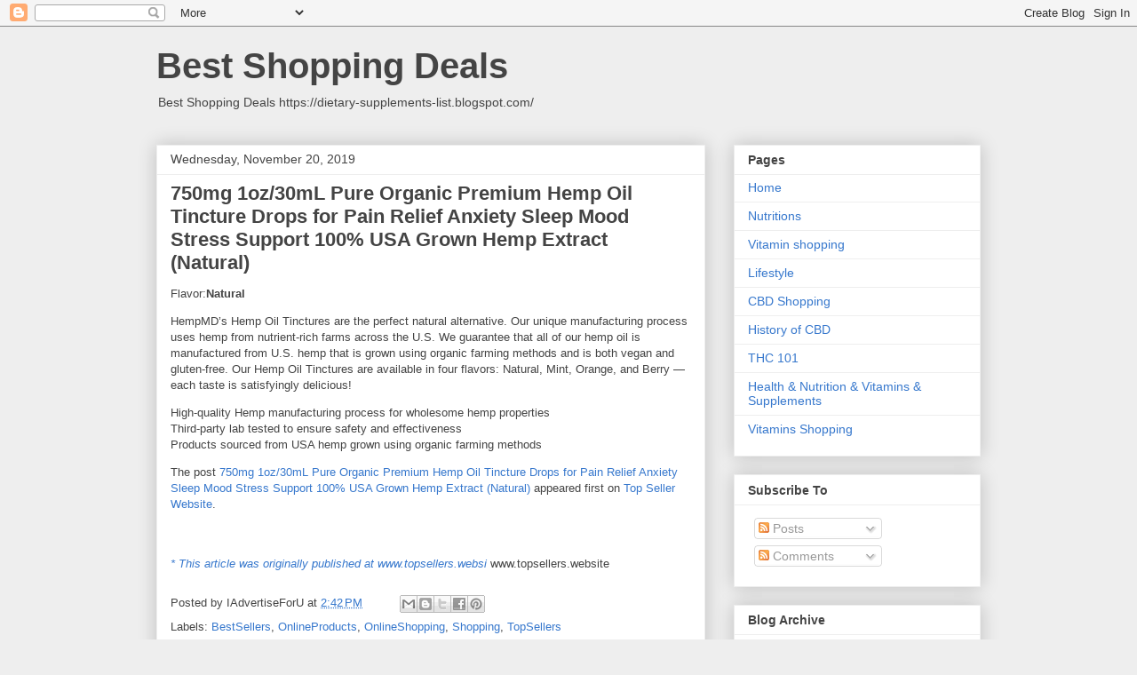

--- FILE ---
content_type: text/html; charset=UTF-8
request_url: https://dietary-supplements-list.blogspot.com/2019/11/750mg-1oz30ml-pure-organic-premium-hemp.html
body_size: 15013
content:
<!DOCTYPE html>
<html class='v2' dir='ltr' lang='en'>
<head>
<link href='https://www.blogger.com/static/v1/widgets/335934321-css_bundle_v2.css' rel='stylesheet' type='text/css'/>
<meta content='width=1100' name='viewport'/>
<meta content='text/html; charset=UTF-8' http-equiv='Content-Type'/>
<meta content='blogger' name='generator'/>
<link href='https://dietary-supplements-list.blogspot.com/favicon.ico' rel='icon' type='image/x-icon'/>
<link href='https://dietary-supplements-list.blogspot.com/2019/11/750mg-1oz30ml-pure-organic-premium-hemp.html' rel='canonical'/>
<link rel="alternate" type="application/atom+xml" title="Best Shopping Deals - Atom" href="https://dietary-supplements-list.blogspot.com/feeds/posts/default" />
<link rel="alternate" type="application/rss+xml" title="Best Shopping Deals - RSS" href="https://dietary-supplements-list.blogspot.com/feeds/posts/default?alt=rss" />
<link rel="service.post" type="application/atom+xml" title="Best Shopping Deals - Atom" href="https://www.blogger.com/feeds/3706539666393891417/posts/default" />

<link rel="alternate" type="application/atom+xml" title="Best Shopping Deals - Atom" href="https://dietary-supplements-list.blogspot.com/feeds/8570298972869862423/comments/default" />
<!--Can't find substitution for tag [blog.ieCssRetrofitLinks]-->
<meta content='https://dietary-supplements-list.blogspot.com/2019/11/750mg-1oz30ml-pure-organic-premium-hemp.html' property='og:url'/>
<meta content='750mg 1oz/30mL Pure Organic Premium Hemp Oil Tincture Drops for Pain Relief Anxiety Sleep Mood Stress Support 100% USA Grown Hemp Extract (Natural)' property='og:title'/>
<meta content=' Flavor: Natural      HempMD’s Hemp Oil Tinctures are the perfect natural alternative. Our unique manufacturing process uses hemp from nutri...' property='og:description'/>
<title>Best Shopping Deals: 750mg 1oz/30mL Pure Organic Premium Hemp Oil Tincture Drops for Pain Relief Anxiety Sleep Mood Stress Support 100% USA Grown Hemp Extract (Natural)</title>
<style id='page-skin-1' type='text/css'><!--
/*
-----------------------------------------------
Blogger Template Style
Name:     Awesome Inc.
Designer: Tina Chen
URL:      tinachen.org
----------------------------------------------- */
/* Content
----------------------------------------------- */
body {
font: normal normal 13px Arial, Tahoma, Helvetica, FreeSans, sans-serif;
color: #444444;
background: #eeeeee none repeat scroll top left;
}
html body .content-outer {
min-width: 0;
max-width: 100%;
width: 100%;
}
a:link {
text-decoration: none;
color: #3778cd;
}
a:visited {
text-decoration: none;
color: #4d469c;
}
a:hover {
text-decoration: underline;
color: #3778cd;
}
.body-fauxcolumn-outer .cap-top {
position: absolute;
z-index: 1;
height: 276px;
width: 100%;
background: transparent none repeat-x scroll top left;
_background-image: none;
}
/* Columns
----------------------------------------------- */
.content-inner {
padding: 0;
}
.header-inner .section {
margin: 0 16px;
}
.tabs-inner .section {
margin: 0 16px;
}
.main-inner {
padding-top: 30px;
}
.main-inner .column-center-inner,
.main-inner .column-left-inner,
.main-inner .column-right-inner {
padding: 0 5px;
}
*+html body .main-inner .column-center-inner {
margin-top: -30px;
}
#layout .main-inner .column-center-inner {
margin-top: 0;
}
/* Header
----------------------------------------------- */
.header-outer {
margin: 0 0 0 0;
background: transparent none repeat scroll 0 0;
}
.Header h1 {
font: normal bold 40px Arial, Tahoma, Helvetica, FreeSans, sans-serif;
color: #444444;
text-shadow: 0 0 -1px #000000;
}
.Header h1 a {
color: #444444;
}
.Header .description {
font: normal normal 14px Arial, Tahoma, Helvetica, FreeSans, sans-serif;
color: #444444;
}
.header-inner .Header .titlewrapper,
.header-inner .Header .descriptionwrapper {
padding-left: 0;
padding-right: 0;
margin-bottom: 0;
}
.header-inner .Header .titlewrapper {
padding-top: 22px;
}
/* Tabs
----------------------------------------------- */
.tabs-outer {
overflow: hidden;
position: relative;
background: #eeeeee url(https://resources.blogblog.com/blogblog/data/1kt/awesomeinc/tabs_gradient_light.png) repeat scroll 0 0;
}
#layout .tabs-outer {
overflow: visible;
}
.tabs-cap-top, .tabs-cap-bottom {
position: absolute;
width: 100%;
border-top: 1px solid #999999;
}
.tabs-cap-bottom {
bottom: 0;
}
.tabs-inner .widget li a {
display: inline-block;
margin: 0;
padding: .6em 1.5em;
font: normal bold 14px Arial, Tahoma, Helvetica, FreeSans, sans-serif;
color: #444444;
border-top: 1px solid #999999;
border-bottom: 1px solid #999999;
border-left: 1px solid #999999;
height: 16px;
line-height: 16px;
}
.tabs-inner .widget li:last-child a {
border-right: 1px solid #999999;
}
.tabs-inner .widget li.selected a, .tabs-inner .widget li a:hover {
background: #666666 url(https://resources.blogblog.com/blogblog/data/1kt/awesomeinc/tabs_gradient_light.png) repeat-x scroll 0 -100px;
color: #ffffff;
}
/* Headings
----------------------------------------------- */
h2 {
font: normal bold 14px Arial, Tahoma, Helvetica, FreeSans, sans-serif;
color: #444444;
}
/* Widgets
----------------------------------------------- */
.main-inner .section {
margin: 0 27px;
padding: 0;
}
.main-inner .column-left-outer,
.main-inner .column-right-outer {
margin-top: 0;
}
#layout .main-inner .column-left-outer,
#layout .main-inner .column-right-outer {
margin-top: 0;
}
.main-inner .column-left-inner,
.main-inner .column-right-inner {
background: transparent none repeat 0 0;
-moz-box-shadow: 0 0 0 rgba(0, 0, 0, .2);
-webkit-box-shadow: 0 0 0 rgba(0, 0, 0, .2);
-goog-ms-box-shadow: 0 0 0 rgba(0, 0, 0, .2);
box-shadow: 0 0 0 rgba(0, 0, 0, .2);
-moz-border-radius: 0;
-webkit-border-radius: 0;
-goog-ms-border-radius: 0;
border-radius: 0;
}
#layout .main-inner .column-left-inner,
#layout .main-inner .column-right-inner {
margin-top: 0;
}
.sidebar .widget {
font: normal normal 14px Arial, Tahoma, Helvetica, FreeSans, sans-serif;
color: #444444;
}
.sidebar .widget a:link {
color: #3778cd;
}
.sidebar .widget a:visited {
color: #4d469c;
}
.sidebar .widget a:hover {
color: #3778cd;
}
.sidebar .widget h2 {
text-shadow: 0 0 -1px #000000;
}
.main-inner .widget {
background-color: #ffffff;
border: 1px solid #eeeeee;
padding: 0 15px 15px;
margin: 20px -16px;
-moz-box-shadow: 0 0 20px rgba(0, 0, 0, .2);
-webkit-box-shadow: 0 0 20px rgba(0, 0, 0, .2);
-goog-ms-box-shadow: 0 0 20px rgba(0, 0, 0, .2);
box-shadow: 0 0 20px rgba(0, 0, 0, .2);
-moz-border-radius: 0;
-webkit-border-radius: 0;
-goog-ms-border-radius: 0;
border-radius: 0;
}
.main-inner .widget h2 {
margin: 0 -15px;
padding: .6em 15px .5em;
border-bottom: 1px solid transparent;
}
.footer-inner .widget h2 {
padding: 0 0 .4em;
border-bottom: 1px solid transparent;
}
.main-inner .widget h2 + div, .footer-inner .widget h2 + div {
border-top: 1px solid #eeeeee;
padding-top: 8px;
}
.main-inner .widget .widget-content {
margin: 0 -15px;
padding: 7px 15px 0;
}
.main-inner .widget ul, .main-inner .widget #ArchiveList ul.flat {
margin: -8px -15px 0;
padding: 0;
list-style: none;
}
.main-inner .widget #ArchiveList {
margin: -8px 0 0;
}
.main-inner .widget ul li, .main-inner .widget #ArchiveList ul.flat li {
padding: .5em 15px;
text-indent: 0;
color: #666666;
border-top: 1px solid #eeeeee;
border-bottom: 1px solid transparent;
}
.main-inner .widget #ArchiveList ul li {
padding-top: .25em;
padding-bottom: .25em;
}
.main-inner .widget ul li:first-child, .main-inner .widget #ArchiveList ul.flat li:first-child {
border-top: none;
}
.main-inner .widget ul li:last-child, .main-inner .widget #ArchiveList ul.flat li:last-child {
border-bottom: none;
}
.post-body {
position: relative;
}
.main-inner .widget .post-body ul {
padding: 0 2.5em;
margin: .5em 0;
list-style: disc;
}
.main-inner .widget .post-body ul li {
padding: 0.25em 0;
margin-bottom: .25em;
color: #444444;
border: none;
}
.footer-inner .widget ul {
padding: 0;
list-style: none;
}
.widget .zippy {
color: #666666;
}
/* Posts
----------------------------------------------- */
body .main-inner .Blog {
padding: 0;
margin-bottom: 1em;
background-color: transparent;
border: none;
-moz-box-shadow: 0 0 0 rgba(0, 0, 0, 0);
-webkit-box-shadow: 0 0 0 rgba(0, 0, 0, 0);
-goog-ms-box-shadow: 0 0 0 rgba(0, 0, 0, 0);
box-shadow: 0 0 0 rgba(0, 0, 0, 0);
}
.main-inner .section:last-child .Blog:last-child {
padding: 0;
margin-bottom: 1em;
}
.main-inner .widget h2.date-header {
margin: 0 -15px 1px;
padding: 0 0 0 0;
font: normal normal 14px Arial, Tahoma, Helvetica, FreeSans, sans-serif;
color: #444444;
background: transparent none no-repeat scroll top left;
border-top: 0 solid #eeeeee;
border-bottom: 1px solid transparent;
-moz-border-radius-topleft: 0;
-moz-border-radius-topright: 0;
-webkit-border-top-left-radius: 0;
-webkit-border-top-right-radius: 0;
border-top-left-radius: 0;
border-top-right-radius: 0;
position: static;
bottom: 100%;
right: 15px;
text-shadow: 0 0 -1px #000000;
}
.main-inner .widget h2.date-header span {
font: normal normal 14px Arial, Tahoma, Helvetica, FreeSans, sans-serif;
display: block;
padding: .5em 15px;
border-left: 0 solid #eeeeee;
border-right: 0 solid #eeeeee;
}
.date-outer {
position: relative;
margin: 30px 0 20px;
padding: 0 15px;
background-color: #ffffff;
border: 1px solid #eeeeee;
-moz-box-shadow: 0 0 20px rgba(0, 0, 0, .2);
-webkit-box-shadow: 0 0 20px rgba(0, 0, 0, .2);
-goog-ms-box-shadow: 0 0 20px rgba(0, 0, 0, .2);
box-shadow: 0 0 20px rgba(0, 0, 0, .2);
-moz-border-radius: 0;
-webkit-border-radius: 0;
-goog-ms-border-radius: 0;
border-radius: 0;
}
.date-outer:first-child {
margin-top: 0;
}
.date-outer:last-child {
margin-bottom: 20px;
-moz-border-radius-bottomleft: 0;
-moz-border-radius-bottomright: 0;
-webkit-border-bottom-left-radius: 0;
-webkit-border-bottom-right-radius: 0;
-goog-ms-border-bottom-left-radius: 0;
-goog-ms-border-bottom-right-radius: 0;
border-bottom-left-radius: 0;
border-bottom-right-radius: 0;
}
.date-posts {
margin: 0 -15px;
padding: 0 15px;
clear: both;
}
.post-outer, .inline-ad {
border-top: 1px solid #eeeeee;
margin: 0 -15px;
padding: 15px 15px;
}
.post-outer {
padding-bottom: 10px;
}
.post-outer:first-child {
padding-top: 0;
border-top: none;
}
.post-outer:last-child, .inline-ad:last-child {
border-bottom: none;
}
.post-body {
position: relative;
}
.post-body img {
padding: 8px;
background: transparent;
border: 1px solid transparent;
-moz-box-shadow: 0 0 0 rgba(0, 0, 0, .2);
-webkit-box-shadow: 0 0 0 rgba(0, 0, 0, .2);
box-shadow: 0 0 0 rgba(0, 0, 0, .2);
-moz-border-radius: 0;
-webkit-border-radius: 0;
border-radius: 0;
}
h3.post-title, h4 {
font: normal bold 22px Arial, Tahoma, Helvetica, FreeSans, sans-serif;
color: #444444;
}
h3.post-title a {
font: normal bold 22px Arial, Tahoma, Helvetica, FreeSans, sans-serif;
color: #444444;
}
h3.post-title a:hover {
color: #3778cd;
text-decoration: underline;
}
.post-header {
margin: 0 0 1em;
}
.post-body {
line-height: 1.4;
}
.post-outer h2 {
color: #444444;
}
.post-footer {
margin: 1.5em 0 0;
}
#blog-pager {
padding: 15px;
font-size: 120%;
background-color: #ffffff;
border: 1px solid #eeeeee;
-moz-box-shadow: 0 0 20px rgba(0, 0, 0, .2);
-webkit-box-shadow: 0 0 20px rgba(0, 0, 0, .2);
-goog-ms-box-shadow: 0 0 20px rgba(0, 0, 0, .2);
box-shadow: 0 0 20px rgba(0, 0, 0, .2);
-moz-border-radius: 0;
-webkit-border-radius: 0;
-goog-ms-border-radius: 0;
border-radius: 0;
-moz-border-radius-topleft: 0;
-moz-border-radius-topright: 0;
-webkit-border-top-left-radius: 0;
-webkit-border-top-right-radius: 0;
-goog-ms-border-top-left-radius: 0;
-goog-ms-border-top-right-radius: 0;
border-top-left-radius: 0;
border-top-right-radius-topright: 0;
margin-top: 1em;
}
.blog-feeds, .post-feeds {
margin: 1em 0;
text-align: center;
color: #444444;
}
.blog-feeds a, .post-feeds a {
color: #3778cd;
}
.blog-feeds a:visited, .post-feeds a:visited {
color: #4d469c;
}
.blog-feeds a:hover, .post-feeds a:hover {
color: #3778cd;
}
.post-outer .comments {
margin-top: 2em;
}
/* Comments
----------------------------------------------- */
.comments .comments-content .icon.blog-author {
background-repeat: no-repeat;
background-image: url([data-uri]);
}
.comments .comments-content .loadmore a {
border-top: 1px solid #999999;
border-bottom: 1px solid #999999;
}
.comments .continue {
border-top: 2px solid #999999;
}
/* Footer
----------------------------------------------- */
.footer-outer {
margin: -20px 0 -1px;
padding: 20px 0 0;
color: #444444;
overflow: hidden;
}
.footer-fauxborder-left {
border-top: 1px solid #eeeeee;
background: #ffffff none repeat scroll 0 0;
-moz-box-shadow: 0 0 20px rgba(0, 0, 0, .2);
-webkit-box-shadow: 0 0 20px rgba(0, 0, 0, .2);
-goog-ms-box-shadow: 0 0 20px rgba(0, 0, 0, .2);
box-shadow: 0 0 20px rgba(0, 0, 0, .2);
margin: 0 -20px;
}
/* Mobile
----------------------------------------------- */
body.mobile {
background-size: auto;
}
.mobile .body-fauxcolumn-outer {
background: transparent none repeat scroll top left;
}
*+html body.mobile .main-inner .column-center-inner {
margin-top: 0;
}
.mobile .main-inner .widget {
padding: 0 0 15px;
}
.mobile .main-inner .widget h2 + div,
.mobile .footer-inner .widget h2 + div {
border-top: none;
padding-top: 0;
}
.mobile .footer-inner .widget h2 {
padding: 0.5em 0;
border-bottom: none;
}
.mobile .main-inner .widget .widget-content {
margin: 0;
padding: 7px 0 0;
}
.mobile .main-inner .widget ul,
.mobile .main-inner .widget #ArchiveList ul.flat {
margin: 0 -15px 0;
}
.mobile .main-inner .widget h2.date-header {
right: 0;
}
.mobile .date-header span {
padding: 0.4em 0;
}
.mobile .date-outer:first-child {
margin-bottom: 0;
border: 1px solid #eeeeee;
-moz-border-radius-topleft: 0;
-moz-border-radius-topright: 0;
-webkit-border-top-left-radius: 0;
-webkit-border-top-right-radius: 0;
-goog-ms-border-top-left-radius: 0;
-goog-ms-border-top-right-radius: 0;
border-top-left-radius: 0;
border-top-right-radius: 0;
}
.mobile .date-outer {
border-color: #eeeeee;
border-width: 0 1px 1px;
}
.mobile .date-outer:last-child {
margin-bottom: 0;
}
.mobile .main-inner {
padding: 0;
}
.mobile .header-inner .section {
margin: 0;
}
.mobile .post-outer, .mobile .inline-ad {
padding: 5px 0;
}
.mobile .tabs-inner .section {
margin: 0 10px;
}
.mobile .main-inner .widget h2 {
margin: 0;
padding: 0;
}
.mobile .main-inner .widget h2.date-header span {
padding: 0;
}
.mobile .main-inner .widget .widget-content {
margin: 0;
padding: 7px 0 0;
}
.mobile #blog-pager {
border: 1px solid transparent;
background: #ffffff none repeat scroll 0 0;
}
.mobile .main-inner .column-left-inner,
.mobile .main-inner .column-right-inner {
background: transparent none repeat 0 0;
-moz-box-shadow: none;
-webkit-box-shadow: none;
-goog-ms-box-shadow: none;
box-shadow: none;
}
.mobile .date-posts {
margin: 0;
padding: 0;
}
.mobile .footer-fauxborder-left {
margin: 0;
border-top: inherit;
}
.mobile .main-inner .section:last-child .Blog:last-child {
margin-bottom: 0;
}
.mobile-index-contents {
color: #444444;
}
.mobile .mobile-link-button {
background: #3778cd url(https://resources.blogblog.com/blogblog/data/1kt/awesomeinc/tabs_gradient_light.png) repeat scroll 0 0;
}
.mobile-link-button a:link, .mobile-link-button a:visited {
color: #ffffff;
}
.mobile .tabs-inner .PageList .widget-content {
background: transparent;
border-top: 1px solid;
border-color: #999999;
color: #444444;
}
.mobile .tabs-inner .PageList .widget-content .pagelist-arrow {
border-left: 1px solid #999999;
}

--></style>
<style id='template-skin-1' type='text/css'><!--
body {
min-width: 960px;
}
.content-outer, .content-fauxcolumn-outer, .region-inner {
min-width: 960px;
max-width: 960px;
_width: 960px;
}
.main-inner .columns {
padding-left: 0px;
padding-right: 310px;
}
.main-inner .fauxcolumn-center-outer {
left: 0px;
right: 310px;
/* IE6 does not respect left and right together */
_width: expression(this.parentNode.offsetWidth -
parseInt("0px") -
parseInt("310px") + 'px');
}
.main-inner .fauxcolumn-left-outer {
width: 0px;
}
.main-inner .fauxcolumn-right-outer {
width: 310px;
}
.main-inner .column-left-outer {
width: 0px;
right: 100%;
margin-left: -0px;
}
.main-inner .column-right-outer {
width: 310px;
margin-right: -310px;
}
#layout {
min-width: 0;
}
#layout .content-outer {
min-width: 0;
width: 800px;
}
#layout .region-inner {
min-width: 0;
width: auto;
}
body#layout div.add_widget {
padding: 8px;
}
body#layout div.add_widget a {
margin-left: 32px;
}
--></style>
<link href='https://www.blogger.com/dyn-css/authorization.css?targetBlogID=3706539666393891417&amp;zx=50e12ca0-84ce-4829-ac2c-b53ad855f758' media='none' onload='if(media!=&#39;all&#39;)media=&#39;all&#39;' rel='stylesheet'/><noscript><link href='https://www.blogger.com/dyn-css/authorization.css?targetBlogID=3706539666393891417&amp;zx=50e12ca0-84ce-4829-ac2c-b53ad855f758' rel='stylesheet'/></noscript>
<meta name='google-adsense-platform-account' content='ca-host-pub-1556223355139109'/>
<meta name='google-adsense-platform-domain' content='blogspot.com'/>

</head>
<body class='loading variant-light'>
<div class='navbar section' id='navbar' name='Navbar'><div class='widget Navbar' data-version='1' id='Navbar1'><script type="text/javascript">
    function setAttributeOnload(object, attribute, val) {
      if(window.addEventListener) {
        window.addEventListener('load',
          function(){ object[attribute] = val; }, false);
      } else {
        window.attachEvent('onload', function(){ object[attribute] = val; });
      }
    }
  </script>
<div id="navbar-iframe-container"></div>
<script type="text/javascript" src="https://apis.google.com/js/platform.js"></script>
<script type="text/javascript">
      gapi.load("gapi.iframes:gapi.iframes.style.bubble", function() {
        if (gapi.iframes && gapi.iframes.getContext) {
          gapi.iframes.getContext().openChild({
              url: 'https://www.blogger.com/navbar/3706539666393891417?po\x3d8570298972869862423\x26origin\x3dhttps://dietary-supplements-list.blogspot.com',
              where: document.getElementById("navbar-iframe-container"),
              id: "navbar-iframe"
          });
        }
      });
    </script><script type="text/javascript">
(function() {
var script = document.createElement('script');
script.type = 'text/javascript';
script.src = '//pagead2.googlesyndication.com/pagead/js/google_top_exp.js';
var head = document.getElementsByTagName('head')[0];
if (head) {
head.appendChild(script);
}})();
</script>
</div></div>
<div class='body-fauxcolumns'>
<div class='fauxcolumn-outer body-fauxcolumn-outer'>
<div class='cap-top'>
<div class='cap-left'></div>
<div class='cap-right'></div>
</div>
<div class='fauxborder-left'>
<div class='fauxborder-right'></div>
<div class='fauxcolumn-inner'>
</div>
</div>
<div class='cap-bottom'>
<div class='cap-left'></div>
<div class='cap-right'></div>
</div>
</div>
</div>
<div class='content'>
<div class='content-fauxcolumns'>
<div class='fauxcolumn-outer content-fauxcolumn-outer'>
<div class='cap-top'>
<div class='cap-left'></div>
<div class='cap-right'></div>
</div>
<div class='fauxborder-left'>
<div class='fauxborder-right'></div>
<div class='fauxcolumn-inner'>
</div>
</div>
<div class='cap-bottom'>
<div class='cap-left'></div>
<div class='cap-right'></div>
</div>
</div>
</div>
<div class='content-outer'>
<div class='content-cap-top cap-top'>
<div class='cap-left'></div>
<div class='cap-right'></div>
</div>
<div class='fauxborder-left content-fauxborder-left'>
<div class='fauxborder-right content-fauxborder-right'></div>
<div class='content-inner'>
<header>
<div class='header-outer'>
<div class='header-cap-top cap-top'>
<div class='cap-left'></div>
<div class='cap-right'></div>
</div>
<div class='fauxborder-left header-fauxborder-left'>
<div class='fauxborder-right header-fauxborder-right'></div>
<div class='region-inner header-inner'>
<div class='header section' id='header' name='Header'><div class='widget Header' data-version='1' id='Header1'>
<div id='header-inner'>
<div class='titlewrapper'>
<h1 class='title'>
<a href='https://dietary-supplements-list.blogspot.com/'>
Best Shopping Deals
</a>
</h1>
</div>
<div class='descriptionwrapper'>
<p class='description'><span>Best Shopping Deals https://dietary-supplements-list.blogspot.com/</span></p>
</div>
</div>
</div></div>
</div>
</div>
<div class='header-cap-bottom cap-bottom'>
<div class='cap-left'></div>
<div class='cap-right'></div>
</div>
</div>
</header>
<div class='tabs-outer'>
<div class='tabs-cap-top cap-top'>
<div class='cap-left'></div>
<div class='cap-right'></div>
</div>
<div class='fauxborder-left tabs-fauxborder-left'>
<div class='fauxborder-right tabs-fauxborder-right'></div>
<div class='region-inner tabs-inner'>
<div class='tabs no-items section' id='crosscol' name='Cross-Column'></div>
<div class='tabs no-items section' id='crosscol-overflow' name='Cross-Column 2'></div>
</div>
</div>
<div class='tabs-cap-bottom cap-bottom'>
<div class='cap-left'></div>
<div class='cap-right'></div>
</div>
</div>
<div class='main-outer'>
<div class='main-cap-top cap-top'>
<div class='cap-left'></div>
<div class='cap-right'></div>
</div>
<div class='fauxborder-left main-fauxborder-left'>
<div class='fauxborder-right main-fauxborder-right'></div>
<div class='region-inner main-inner'>
<div class='columns fauxcolumns'>
<div class='fauxcolumn-outer fauxcolumn-center-outer'>
<div class='cap-top'>
<div class='cap-left'></div>
<div class='cap-right'></div>
</div>
<div class='fauxborder-left'>
<div class='fauxborder-right'></div>
<div class='fauxcolumn-inner'>
</div>
</div>
<div class='cap-bottom'>
<div class='cap-left'></div>
<div class='cap-right'></div>
</div>
</div>
<div class='fauxcolumn-outer fauxcolumn-left-outer'>
<div class='cap-top'>
<div class='cap-left'></div>
<div class='cap-right'></div>
</div>
<div class='fauxborder-left'>
<div class='fauxborder-right'></div>
<div class='fauxcolumn-inner'>
</div>
</div>
<div class='cap-bottom'>
<div class='cap-left'></div>
<div class='cap-right'></div>
</div>
</div>
<div class='fauxcolumn-outer fauxcolumn-right-outer'>
<div class='cap-top'>
<div class='cap-left'></div>
<div class='cap-right'></div>
</div>
<div class='fauxborder-left'>
<div class='fauxborder-right'></div>
<div class='fauxcolumn-inner'>
</div>
</div>
<div class='cap-bottom'>
<div class='cap-left'></div>
<div class='cap-right'></div>
</div>
</div>
<!-- corrects IE6 width calculation -->
<div class='columns-inner'>
<div class='column-center-outer'>
<div class='column-center-inner'>
<div class='main section' id='main' name='Main'><div class='widget Blog' data-version='1' id='Blog1'>
<div class='blog-posts hfeed'>

          <div class="date-outer">
        
<h2 class='date-header'><span>Wednesday, November 20, 2019</span></h2>

          <div class="date-posts">
        
<div class='post-outer'>
<div class='post hentry uncustomized-post-template' itemprop='blogPost' itemscope='itemscope' itemtype='http://schema.org/BlogPosting'>
<meta content='3706539666393891417' itemprop='blogId'/>
<meta content='8570298972869862423' itemprop='postId'/>
<a name='8570298972869862423'></a>
<h3 class='post-title entry-title' itemprop='name'>
750mg 1oz/30mL Pure Organic Premium Hemp Oil Tincture Drops for Pain Relief Anxiety Sleep Mood Stress Support 100% USA Grown Hemp Extract (Natural)
</h3>
<div class='post-header'>
<div class='post-header-line-1'></div>
</div>
<div class='post-body entry-content' id='post-body-8570298972869862423' itemprop='description articleBody'>
<div class="disclaim"> Flavor:<strong>Natural</strong> </div>
<p> <!-- show up to 2 reviews by default --> </p>
<p>HempMD&#8217;s Hemp Oil Tinctures are the perfect natural alternative. Our unique manufacturing process uses hemp from nutrient-rich farms across the U.S. We guarantee that all of our hemp oil is manufactured from U.S. hemp that is grown using organic farming methods and is both vegan and gluten-free. Our Hemp Oil Tinctures are available in four flavors: Natural, Mint, Orange, and Berry &#8212; each taste is satisfyingly delicious! </p>
<p>High-quality Hemp manufacturing process for wholesome hemp properties<br />
Third-party lab tested to ensure safety and effectiveness<br />
Products sourced from USA hemp grown using organic farming methods<br />
<div class="main-cross-sell" data-asin="B081C6K7S7">

	<div class="WooZone-cross-sell-loader">
		<div>
			<div id="floatingBarsG">
				<div class="blockG" id="rotateG_01"></div>
				<div class="blockG" id="rotateG_02"></div>
				<div class="blockG" id="rotateG_03"></div>
				<div class="blockG" id="rotateG_04"></div>
				<div class="blockG" id="rotateG_05"></div>
				<div class="blockG" id="rotateG_06"></div>
				<div class="blockG" id="rotateG_07"></div>
				<div class="blockG" id="rotateG_08"></div>
			</div>
			<div class="WooZone-cross-sell-loader-text"></div>
		</div>
	</div>

		
</div>
<div style="clear:both;"></div>
<p>The post <a href="http://topsellers.website/product/750mg-1oz-30ml-pure-organic-premium-hemp-oil-tincture-drops-for-pain-relief-anxiety-sleep-mood-stress-support-100-usa-grown-hemp-extract-natural/" rel="nofollow">750mg 1oz/30mL Pure Organic Premium Hemp Oil Tincture Drops for Pain Relief Anxiety Sleep Mood Stress Support 100% USA Grown Hemp Extract (Natural)</a> appeared first on <a href="http://topsellers.website" rel="nofollow">Top Seller Website</a>.</p><br /><br />
<a href="http://topsellers.website/product/750mg-1oz-30ml-pure-organic-premium-hemp-oil-tincture-drops-for-pain-relief-anxiety-sleep-mood-stress-support-100-usa-grown-hemp-extract-natural/" style="font-style: italic" target="_blank">* This article was originally published at www.topsellers.websi</a>
www.topsellers.website
<div style='clear: both;'></div>
</div>
<div class='post-footer'>
<div class='post-footer-line post-footer-line-1'>
<span class='post-author vcard'>
Posted by
<span class='fn' itemprop='author' itemscope='itemscope' itemtype='http://schema.org/Person'>
<span itemprop='name'>IAdvertiseForU</span>
</span>
</span>
<span class='post-timestamp'>
at
<meta content='https://dietary-supplements-list.blogspot.com/2019/11/750mg-1oz30ml-pure-organic-premium-hemp.html' itemprop='url'/>
<a class='timestamp-link' href='https://dietary-supplements-list.blogspot.com/2019/11/750mg-1oz30ml-pure-organic-premium-hemp.html' rel='bookmark' title='permanent link'><abbr class='published' itemprop='datePublished' title='2019-11-20T14:42:00-08:00'>2:42&#8239;PM</abbr></a>
</span>
<span class='post-comment-link'>
</span>
<span class='post-icons'>
<span class='item-control blog-admin pid-1493486978'>
<a href='https://www.blogger.com/post-edit.g?blogID=3706539666393891417&postID=8570298972869862423&from=pencil' title='Edit Post'>
<img alt='' class='icon-action' height='18' src='https://resources.blogblog.com/img/icon18_edit_allbkg.gif' width='18'/>
</a>
</span>
</span>
<div class='post-share-buttons goog-inline-block'>
<a class='goog-inline-block share-button sb-email' href='https://www.blogger.com/share-post.g?blogID=3706539666393891417&postID=8570298972869862423&target=email' target='_blank' title='Email This'><span class='share-button-link-text'>Email This</span></a><a class='goog-inline-block share-button sb-blog' href='https://www.blogger.com/share-post.g?blogID=3706539666393891417&postID=8570298972869862423&target=blog' onclick='window.open(this.href, "_blank", "height=270,width=475"); return false;' target='_blank' title='BlogThis!'><span class='share-button-link-text'>BlogThis!</span></a><a class='goog-inline-block share-button sb-twitter' href='https://www.blogger.com/share-post.g?blogID=3706539666393891417&postID=8570298972869862423&target=twitter' target='_blank' title='Share to X'><span class='share-button-link-text'>Share to X</span></a><a class='goog-inline-block share-button sb-facebook' href='https://www.blogger.com/share-post.g?blogID=3706539666393891417&postID=8570298972869862423&target=facebook' onclick='window.open(this.href, "_blank", "height=430,width=640"); return false;' target='_blank' title='Share to Facebook'><span class='share-button-link-text'>Share to Facebook</span></a><a class='goog-inline-block share-button sb-pinterest' href='https://www.blogger.com/share-post.g?blogID=3706539666393891417&postID=8570298972869862423&target=pinterest' target='_blank' title='Share to Pinterest'><span class='share-button-link-text'>Share to Pinterest</span></a>
</div>
</div>
<div class='post-footer-line post-footer-line-2'>
<span class='post-labels'>
Labels:
<a href='https://dietary-supplements-list.blogspot.com/search/label/BestSellers' rel='tag'>BestSellers</a>,
<a href='https://dietary-supplements-list.blogspot.com/search/label/OnlineProducts' rel='tag'>OnlineProducts</a>,
<a href='https://dietary-supplements-list.blogspot.com/search/label/OnlineShopping' rel='tag'>OnlineShopping</a>,
<a href='https://dietary-supplements-list.blogspot.com/search/label/Shopping' rel='tag'>Shopping</a>,
<a href='https://dietary-supplements-list.blogspot.com/search/label/TopSellers' rel='tag'>TopSellers</a>
</span>
</div>
<div class='post-footer-line post-footer-line-3'>
<span class='post-location'>
</span>
</div>
</div>
</div>
<div class='comments' id='comments'>
<a name='comments'></a>
<h4>No comments:</h4>
<div id='Blog1_comments-block-wrapper'>
<dl class='avatar-comment-indent' id='comments-block'>
</dl>
</div>
<p class='comment-footer'>
<div class='comment-form'>
<a name='comment-form'></a>
<h4 id='comment-post-message'>Post a Comment</h4>
<p>
</p>
<p>Note: Only a member of this blog may post a comment.</p>
<a href='https://www.blogger.com/comment/frame/3706539666393891417?po=8570298972869862423&hl=en&saa=85391&origin=https://dietary-supplements-list.blogspot.com' id='comment-editor-src'></a>
<iframe allowtransparency='true' class='blogger-iframe-colorize blogger-comment-from-post' frameborder='0' height='410px' id='comment-editor' name='comment-editor' src='' width='100%'></iframe>
<script src='https://www.blogger.com/static/v1/jsbin/2830521187-comment_from_post_iframe.js' type='text/javascript'></script>
<script type='text/javascript'>
      BLOG_CMT_createIframe('https://www.blogger.com/rpc_relay.html');
    </script>
</div>
</p>
</div>
</div>

        </div></div>
      
</div>
<div class='blog-pager' id='blog-pager'>
<span id='blog-pager-newer-link'>
<a class='blog-pager-newer-link' href='https://dietary-supplements-list.blogspot.com/2019/11/naturally-flavored-organic-hemp-oil-for.html' id='Blog1_blog-pager-newer-link' title='Newer Post'>Newer Post</a>
</span>
<span id='blog-pager-older-link'>
<a class='blog-pager-older-link' href='https://dietary-supplements-list.blogspot.com/2019/11/house-of-healing-hemp-oil-for-pain.html' id='Blog1_blog-pager-older-link' title='Older Post'>Older Post</a>
</span>
<a class='home-link' href='https://dietary-supplements-list.blogspot.com/'>Home</a>
</div>
<div class='clear'></div>
<div class='post-feeds'>
<div class='feed-links'>
Subscribe to:
<a class='feed-link' href='https://dietary-supplements-list.blogspot.com/feeds/8570298972869862423/comments/default' target='_blank' type='application/atom+xml'>Post Comments (Atom)</a>
</div>
</div>
</div></div>
</div>
</div>
<div class='column-left-outer'>
<div class='column-left-inner'>
<aside>
</aside>
</div>
</div>
<div class='column-right-outer'>
<div class='column-right-inner'>
<aside>
<div class='sidebar section' id='sidebar-right-1'><div class='widget PageList' data-version='1' id='PageList1'>
<h2>Pages</h2>
<div class='widget-content'>
<ul>
<li>
<a href='https://dietary-supplements-list.blogspot.com/'>Home</a>
</li>
<li>
<a href='https://dietary-supplements-list.blogspot.com/p/nutritions.html'>Nutritions</a>
</li>
<li>
<a href='https://dietary-supplements-list.blogspot.com/p/vitamin-shopping.html'>Vitamin shopping</a>
</li>
<li>
<a href='https://dietary-supplements-list.blogspot.com/p/lifestyle.html'>Lifestyle</a>
</li>
<li>
<a href='https://dietary-supplements-list.blogspot.com/p/cbd-shopping.html'>CBD Shopping</a>
</li>
<li>
<a href='https://dietary-supplements-list.blogspot.com/p/history-of-cbd.html'>History of CBD</a>
</li>
<li>
<a href='https://dietary-supplements-list.blogspot.com/p/thc-101.html'>THC 101</a>
</li>
<li>
<a href='https://dietary-supplements-list.blogspot.com/p/health-nutrition-vitamins-supplements.html'>Health &amp; Nutrition &amp; Vitamins &amp; Supplements</a>
</li>
<li>
<a href='https://dietary-supplements-list.blogspot.com/p/vitamins-shopping.html'>Vitamins Shopping</a>
</li>
</ul>
<div class='clear'></div>
</div>
</div><div class='widget Subscribe' data-version='1' id='Subscribe1'>
<div style='white-space:nowrap'>
<h2 class='title'>Subscribe To</h2>
<div class='widget-content'>
<div class='subscribe-wrapper subscribe-type-POST'>
<div class='subscribe expanded subscribe-type-POST' id='SW_READER_LIST_Subscribe1POST' style='display:none;'>
<div class='top'>
<span class='inner' onclick='return(_SW_toggleReaderList(event, "Subscribe1POST"));'>
<img class='subscribe-dropdown-arrow' src='https://resources.blogblog.com/img/widgets/arrow_dropdown.gif'/>
<img align='absmiddle' alt='' border='0' class='feed-icon' src='https://resources.blogblog.com/img/icon_feed12.png'/>
Posts
</span>
<div class='feed-reader-links'>
<a class='feed-reader-link' href='https://www.netvibes.com/subscribe.php?url=https%3A%2F%2Fdietary-supplements-list.blogspot.com%2Ffeeds%2Fposts%2Fdefault' target='_blank'>
<img src='https://resources.blogblog.com/img/widgets/subscribe-netvibes.png'/>
</a>
<a class='feed-reader-link' href='https://add.my.yahoo.com/content?url=https%3A%2F%2Fdietary-supplements-list.blogspot.com%2Ffeeds%2Fposts%2Fdefault' target='_blank'>
<img src='https://resources.blogblog.com/img/widgets/subscribe-yahoo.png'/>
</a>
<a class='feed-reader-link' href='https://dietary-supplements-list.blogspot.com/feeds/posts/default' target='_blank'>
<img align='absmiddle' class='feed-icon' src='https://resources.blogblog.com/img/icon_feed12.png'/>
                  Atom
                </a>
</div>
</div>
<div class='bottom'></div>
</div>
<div class='subscribe' id='SW_READER_LIST_CLOSED_Subscribe1POST' onclick='return(_SW_toggleReaderList(event, "Subscribe1POST"));'>
<div class='top'>
<span class='inner'>
<img class='subscribe-dropdown-arrow' src='https://resources.blogblog.com/img/widgets/arrow_dropdown.gif'/>
<span onclick='return(_SW_toggleReaderList(event, "Subscribe1POST"));'>
<img align='absmiddle' alt='' border='0' class='feed-icon' src='https://resources.blogblog.com/img/icon_feed12.png'/>
Posts
</span>
</span>
</div>
<div class='bottom'></div>
</div>
</div>
<div class='subscribe-wrapper subscribe-type-PER_POST'>
<div class='subscribe expanded subscribe-type-PER_POST' id='SW_READER_LIST_Subscribe1PER_POST' style='display:none;'>
<div class='top'>
<span class='inner' onclick='return(_SW_toggleReaderList(event, "Subscribe1PER_POST"));'>
<img class='subscribe-dropdown-arrow' src='https://resources.blogblog.com/img/widgets/arrow_dropdown.gif'/>
<img align='absmiddle' alt='' border='0' class='feed-icon' src='https://resources.blogblog.com/img/icon_feed12.png'/>
Comments
</span>
<div class='feed-reader-links'>
<a class='feed-reader-link' href='https://www.netvibes.com/subscribe.php?url=https%3A%2F%2Fdietary-supplements-list.blogspot.com%2Ffeeds%2F8570298972869862423%2Fcomments%2Fdefault' target='_blank'>
<img src='https://resources.blogblog.com/img/widgets/subscribe-netvibes.png'/>
</a>
<a class='feed-reader-link' href='https://add.my.yahoo.com/content?url=https%3A%2F%2Fdietary-supplements-list.blogspot.com%2Ffeeds%2F8570298972869862423%2Fcomments%2Fdefault' target='_blank'>
<img src='https://resources.blogblog.com/img/widgets/subscribe-yahoo.png'/>
</a>
<a class='feed-reader-link' href='https://dietary-supplements-list.blogspot.com/feeds/8570298972869862423/comments/default' target='_blank'>
<img align='absmiddle' class='feed-icon' src='https://resources.blogblog.com/img/icon_feed12.png'/>
                  Atom
                </a>
</div>
</div>
<div class='bottom'></div>
</div>
<div class='subscribe' id='SW_READER_LIST_CLOSED_Subscribe1PER_POST' onclick='return(_SW_toggleReaderList(event, "Subscribe1PER_POST"));'>
<div class='top'>
<span class='inner'>
<img class='subscribe-dropdown-arrow' src='https://resources.blogblog.com/img/widgets/arrow_dropdown.gif'/>
<span onclick='return(_SW_toggleReaderList(event, "Subscribe1PER_POST"));'>
<img align='absmiddle' alt='' border='0' class='feed-icon' src='https://resources.blogblog.com/img/icon_feed12.png'/>
Comments
</span>
</span>
</div>
<div class='bottom'></div>
</div>
</div>
<div style='clear:both'></div>
</div>
</div>
<div class='clear'></div>
</div><div class='widget BlogArchive' data-version='1' id='BlogArchive1'>
<h2>Blog Archive</h2>
<div class='widget-content'>
<div id='ArchiveList'>
<div id='BlogArchive1_ArchiveList'>
<ul class='hierarchy'>
<li class='archivedate collapsed'>
<a class='toggle' href='javascript:void(0)'>
<span class='zippy'>

        &#9658;&#160;
      
</span>
</a>
<a class='post-count-link' href='https://dietary-supplements-list.blogspot.com/2023/'>
2023
</a>
<span class='post-count' dir='ltr'>(8)</span>
<ul class='hierarchy'>
<li class='archivedate collapsed'>
<a class='toggle' href='javascript:void(0)'>
<span class='zippy'>

        &#9658;&#160;
      
</span>
</a>
<a class='post-count-link' href='https://dietary-supplements-list.blogspot.com/2023/02/'>
February
</a>
<span class='post-count' dir='ltr'>(5)</span>
</li>
</ul>
<ul class='hierarchy'>
<li class='archivedate collapsed'>
<a class='toggle' href='javascript:void(0)'>
<span class='zippy'>

        &#9658;&#160;
      
</span>
</a>
<a class='post-count-link' href='https://dietary-supplements-list.blogspot.com/2023/01/'>
January
</a>
<span class='post-count' dir='ltr'>(3)</span>
</li>
</ul>
</li>
</ul>
<ul class='hierarchy'>
<li class='archivedate collapsed'>
<a class='toggle' href='javascript:void(0)'>
<span class='zippy'>

        &#9658;&#160;
      
</span>
</a>
<a class='post-count-link' href='https://dietary-supplements-list.blogspot.com/2022/'>
2022
</a>
<span class='post-count' dir='ltr'>(165)</span>
<ul class='hierarchy'>
<li class='archivedate collapsed'>
<a class='toggle' href='javascript:void(0)'>
<span class='zippy'>

        &#9658;&#160;
      
</span>
</a>
<a class='post-count-link' href='https://dietary-supplements-list.blogspot.com/2022/12/'>
December
</a>
<span class='post-count' dir='ltr'>(4)</span>
</li>
</ul>
<ul class='hierarchy'>
<li class='archivedate collapsed'>
<a class='toggle' href='javascript:void(0)'>
<span class='zippy'>

        &#9658;&#160;
      
</span>
</a>
<a class='post-count-link' href='https://dietary-supplements-list.blogspot.com/2022/09/'>
September
</a>
<span class='post-count' dir='ltr'>(19)</span>
</li>
</ul>
<ul class='hierarchy'>
<li class='archivedate collapsed'>
<a class='toggle' href='javascript:void(0)'>
<span class='zippy'>

        &#9658;&#160;
      
</span>
</a>
<a class='post-count-link' href='https://dietary-supplements-list.blogspot.com/2022/08/'>
August
</a>
<span class='post-count' dir='ltr'>(28)</span>
</li>
</ul>
<ul class='hierarchy'>
<li class='archivedate collapsed'>
<a class='toggle' href='javascript:void(0)'>
<span class='zippy'>

        &#9658;&#160;
      
</span>
</a>
<a class='post-count-link' href='https://dietary-supplements-list.blogspot.com/2022/07/'>
July
</a>
<span class='post-count' dir='ltr'>(30)</span>
</li>
</ul>
<ul class='hierarchy'>
<li class='archivedate collapsed'>
<a class='toggle' href='javascript:void(0)'>
<span class='zippy'>

        &#9658;&#160;
      
</span>
</a>
<a class='post-count-link' href='https://dietary-supplements-list.blogspot.com/2022/06/'>
June
</a>
<span class='post-count' dir='ltr'>(27)</span>
</li>
</ul>
<ul class='hierarchy'>
<li class='archivedate collapsed'>
<a class='toggle' href='javascript:void(0)'>
<span class='zippy'>

        &#9658;&#160;
      
</span>
</a>
<a class='post-count-link' href='https://dietary-supplements-list.blogspot.com/2022/05/'>
May
</a>
<span class='post-count' dir='ltr'>(31)</span>
</li>
</ul>
<ul class='hierarchy'>
<li class='archivedate collapsed'>
<a class='toggle' href='javascript:void(0)'>
<span class='zippy'>

        &#9658;&#160;
      
</span>
</a>
<a class='post-count-link' href='https://dietary-supplements-list.blogspot.com/2022/04/'>
April
</a>
<span class='post-count' dir='ltr'>(3)</span>
</li>
</ul>
<ul class='hierarchy'>
<li class='archivedate collapsed'>
<a class='toggle' href='javascript:void(0)'>
<span class='zippy'>

        &#9658;&#160;
      
</span>
</a>
<a class='post-count-link' href='https://dietary-supplements-list.blogspot.com/2022/01/'>
January
</a>
<span class='post-count' dir='ltr'>(23)</span>
</li>
</ul>
</li>
</ul>
<ul class='hierarchy'>
<li class='archivedate collapsed'>
<a class='toggle' href='javascript:void(0)'>
<span class='zippy'>

        &#9658;&#160;
      
</span>
</a>
<a class='post-count-link' href='https://dietary-supplements-list.blogspot.com/2021/'>
2021
</a>
<span class='post-count' dir='ltr'>(252)</span>
<ul class='hierarchy'>
<li class='archivedate collapsed'>
<a class='toggle' href='javascript:void(0)'>
<span class='zippy'>

        &#9658;&#160;
      
</span>
</a>
<a class='post-count-link' href='https://dietary-supplements-list.blogspot.com/2021/12/'>
December
</a>
<span class='post-count' dir='ltr'>(1)</span>
</li>
</ul>
<ul class='hierarchy'>
<li class='archivedate collapsed'>
<a class='toggle' href='javascript:void(0)'>
<span class='zippy'>

        &#9658;&#160;
      
</span>
</a>
<a class='post-count-link' href='https://dietary-supplements-list.blogspot.com/2021/10/'>
October
</a>
<span class='post-count' dir='ltr'>(8)</span>
</li>
</ul>
<ul class='hierarchy'>
<li class='archivedate collapsed'>
<a class='toggle' href='javascript:void(0)'>
<span class='zippy'>

        &#9658;&#160;
      
</span>
</a>
<a class='post-count-link' href='https://dietary-supplements-list.blogspot.com/2021/09/'>
September
</a>
<span class='post-count' dir='ltr'>(25)</span>
</li>
</ul>
<ul class='hierarchy'>
<li class='archivedate collapsed'>
<a class='toggle' href='javascript:void(0)'>
<span class='zippy'>

        &#9658;&#160;
      
</span>
</a>
<a class='post-count-link' href='https://dietary-supplements-list.blogspot.com/2021/08/'>
August
</a>
<span class='post-count' dir='ltr'>(8)</span>
</li>
</ul>
<ul class='hierarchy'>
<li class='archivedate collapsed'>
<a class='toggle' href='javascript:void(0)'>
<span class='zippy'>

        &#9658;&#160;
      
</span>
</a>
<a class='post-count-link' href='https://dietary-supplements-list.blogspot.com/2021/07/'>
July
</a>
<span class='post-count' dir='ltr'>(31)</span>
</li>
</ul>
<ul class='hierarchy'>
<li class='archivedate collapsed'>
<a class='toggle' href='javascript:void(0)'>
<span class='zippy'>

        &#9658;&#160;
      
</span>
</a>
<a class='post-count-link' href='https://dietary-supplements-list.blogspot.com/2021/06/'>
June
</a>
<span class='post-count' dir='ltr'>(30)</span>
</li>
</ul>
<ul class='hierarchy'>
<li class='archivedate collapsed'>
<a class='toggle' href='javascript:void(0)'>
<span class='zippy'>

        &#9658;&#160;
      
</span>
</a>
<a class='post-count-link' href='https://dietary-supplements-list.blogspot.com/2021/05/'>
May
</a>
<span class='post-count' dir='ltr'>(31)</span>
</li>
</ul>
<ul class='hierarchy'>
<li class='archivedate collapsed'>
<a class='toggle' href='javascript:void(0)'>
<span class='zippy'>

        &#9658;&#160;
      
</span>
</a>
<a class='post-count-link' href='https://dietary-supplements-list.blogspot.com/2021/04/'>
April
</a>
<span class='post-count' dir='ltr'>(30)</span>
</li>
</ul>
<ul class='hierarchy'>
<li class='archivedate collapsed'>
<a class='toggle' href='javascript:void(0)'>
<span class='zippy'>

        &#9658;&#160;
      
</span>
</a>
<a class='post-count-link' href='https://dietary-supplements-list.blogspot.com/2021/03/'>
March
</a>
<span class='post-count' dir='ltr'>(31)</span>
</li>
</ul>
<ul class='hierarchy'>
<li class='archivedate collapsed'>
<a class='toggle' href='javascript:void(0)'>
<span class='zippy'>

        &#9658;&#160;
      
</span>
</a>
<a class='post-count-link' href='https://dietary-supplements-list.blogspot.com/2021/02/'>
February
</a>
<span class='post-count' dir='ltr'>(28)</span>
</li>
</ul>
<ul class='hierarchy'>
<li class='archivedate collapsed'>
<a class='toggle' href='javascript:void(0)'>
<span class='zippy'>

        &#9658;&#160;
      
</span>
</a>
<a class='post-count-link' href='https://dietary-supplements-list.blogspot.com/2021/01/'>
January
</a>
<span class='post-count' dir='ltr'>(29)</span>
</li>
</ul>
</li>
</ul>
<ul class='hierarchy'>
<li class='archivedate collapsed'>
<a class='toggle' href='javascript:void(0)'>
<span class='zippy'>

        &#9658;&#160;
      
</span>
</a>
<a class='post-count-link' href='https://dietary-supplements-list.blogspot.com/2020/'>
2020
</a>
<span class='post-count' dir='ltr'>(857)</span>
<ul class='hierarchy'>
<li class='archivedate collapsed'>
<a class='toggle' href='javascript:void(0)'>
<span class='zippy'>

        &#9658;&#160;
      
</span>
</a>
<a class='post-count-link' href='https://dietary-supplements-list.blogspot.com/2020/12/'>
December
</a>
<span class='post-count' dir='ltr'>(65)</span>
</li>
</ul>
<ul class='hierarchy'>
<li class='archivedate collapsed'>
<a class='toggle' href='javascript:void(0)'>
<span class='zippy'>

        &#9658;&#160;
      
</span>
</a>
<a class='post-count-link' href='https://dietary-supplements-list.blogspot.com/2020/11/'>
November
</a>
<span class='post-count' dir='ltr'>(32)</span>
</li>
</ul>
<ul class='hierarchy'>
<li class='archivedate collapsed'>
<a class='toggle' href='javascript:void(0)'>
<span class='zippy'>

        &#9658;&#160;
      
</span>
</a>
<a class='post-count-link' href='https://dietary-supplements-list.blogspot.com/2020/10/'>
October
</a>
<span class='post-count' dir='ltr'>(44)</span>
</li>
</ul>
<ul class='hierarchy'>
<li class='archivedate collapsed'>
<a class='toggle' href='javascript:void(0)'>
<span class='zippy'>

        &#9658;&#160;
      
</span>
</a>
<a class='post-count-link' href='https://dietary-supplements-list.blogspot.com/2020/09/'>
September
</a>
<span class='post-count' dir='ltr'>(30)</span>
</li>
</ul>
<ul class='hierarchy'>
<li class='archivedate collapsed'>
<a class='toggle' href='javascript:void(0)'>
<span class='zippy'>

        &#9658;&#160;
      
</span>
</a>
<a class='post-count-link' href='https://dietary-supplements-list.blogspot.com/2020/08/'>
August
</a>
<span class='post-count' dir='ltr'>(42)</span>
</li>
</ul>
<ul class='hierarchy'>
<li class='archivedate collapsed'>
<a class='toggle' href='javascript:void(0)'>
<span class='zippy'>

        &#9658;&#160;
      
</span>
</a>
<a class='post-count-link' href='https://dietary-supplements-list.blogspot.com/2020/07/'>
July
</a>
<span class='post-count' dir='ltr'>(53)</span>
</li>
</ul>
<ul class='hierarchy'>
<li class='archivedate collapsed'>
<a class='toggle' href='javascript:void(0)'>
<span class='zippy'>

        &#9658;&#160;
      
</span>
</a>
<a class='post-count-link' href='https://dietary-supplements-list.blogspot.com/2020/06/'>
June
</a>
<span class='post-count' dir='ltr'>(81)</span>
</li>
</ul>
<ul class='hierarchy'>
<li class='archivedate collapsed'>
<a class='toggle' href='javascript:void(0)'>
<span class='zippy'>

        &#9658;&#160;
      
</span>
</a>
<a class='post-count-link' href='https://dietary-supplements-list.blogspot.com/2020/05/'>
May
</a>
<span class='post-count' dir='ltr'>(144)</span>
</li>
</ul>
<ul class='hierarchy'>
<li class='archivedate collapsed'>
<a class='toggle' href='javascript:void(0)'>
<span class='zippy'>

        &#9658;&#160;
      
</span>
</a>
<a class='post-count-link' href='https://dietary-supplements-list.blogspot.com/2020/04/'>
April
</a>
<span class='post-count' dir='ltr'>(149)</span>
</li>
</ul>
<ul class='hierarchy'>
<li class='archivedate collapsed'>
<a class='toggle' href='javascript:void(0)'>
<span class='zippy'>

        &#9658;&#160;
      
</span>
</a>
<a class='post-count-link' href='https://dietary-supplements-list.blogspot.com/2020/03/'>
March
</a>
<span class='post-count' dir='ltr'>(94)</span>
</li>
</ul>
<ul class='hierarchy'>
<li class='archivedate collapsed'>
<a class='toggle' href='javascript:void(0)'>
<span class='zippy'>

        &#9658;&#160;
      
</span>
</a>
<a class='post-count-link' href='https://dietary-supplements-list.blogspot.com/2020/02/'>
February
</a>
<span class='post-count' dir='ltr'>(77)</span>
</li>
</ul>
<ul class='hierarchy'>
<li class='archivedate collapsed'>
<a class='toggle' href='javascript:void(0)'>
<span class='zippy'>

        &#9658;&#160;
      
</span>
</a>
<a class='post-count-link' href='https://dietary-supplements-list.blogspot.com/2020/01/'>
January
</a>
<span class='post-count' dir='ltr'>(46)</span>
</li>
</ul>
</li>
</ul>
<ul class='hierarchy'>
<li class='archivedate expanded'>
<a class='toggle' href='javascript:void(0)'>
<span class='zippy toggle-open'>

        &#9660;&#160;
      
</span>
</a>
<a class='post-count-link' href='https://dietary-supplements-list.blogspot.com/2019/'>
2019
</a>
<span class='post-count' dir='ltr'>(298)</span>
<ul class='hierarchy'>
<li class='archivedate collapsed'>
<a class='toggle' href='javascript:void(0)'>
<span class='zippy'>

        &#9658;&#160;
      
</span>
</a>
<a class='post-count-link' href='https://dietary-supplements-list.blogspot.com/2019/12/'>
December
</a>
<span class='post-count' dir='ltr'>(143)</span>
</li>
</ul>
<ul class='hierarchy'>
<li class='archivedate expanded'>
<a class='toggle' href='javascript:void(0)'>
<span class='zippy toggle-open'>

        &#9660;&#160;
      
</span>
</a>
<a class='post-count-link' href='https://dietary-supplements-list.blogspot.com/2019/11/'>
November
</a>
<span class='post-count' dir='ltr'>(155)</span>
<ul class='posts'>
<li><a href='https://dietary-supplements-list.blogspot.com/2019/11/2-pack-hemp-oil-3000mg-anxiety-reducer.html'>2 Pack Hemp Oil 3000MG. Anxiety Reducer. Pain Reli...</a></li>
<li><a href='https://dietary-supplements-list.blogspot.com/2019/11/looking-for-online-cbd-store-consider.html'>Looking For An Online CBD Store? Consider These Fa...</a></li>
<li><a href='https://dietary-supplements-list.blogspot.com/2019/11/cbd-proven-physical-and-mental-benefits.html'>CBD: The Proven Physical and Mental Benefits</a></li>
<li><a href='https://dietary-supplements-list.blogspot.com/2019/11/2-pack-dr-joels-premium-hemp-oil-30000.html'>(2 Pack) Dr JOELS Premium Hemp Oil &#8211; 30,000 MG &#8211; P...</a></li>
<li><a href='https://dietary-supplements-list.blogspot.com/2019/11/hemp-gummies-4500-mg-maximum-strength.html'>Hemp Gummies 4500 MG | Maximum Strength! Organic H...</a></li>
<li><a href='https://dietary-supplements-list.blogspot.com/2019/11/three-easy-things-to-try-with-cbd-oil.html'>Three Easy Things To Try With CBD Oil</a></li>
<li><a href='https://dietary-supplements-list.blogspot.com/2019/11/cannifornian.html'>&#8211; The Cannifornian</a></li>
<li><a href='https://dietary-supplements-list.blogspot.com/2019/11/hemp-oil-extract-drops-for-pain-stress.html'>Hemp Oil Extract Drops for Pain, Stress, Anxiety R...</a></li>
<li><a href='https://dietary-supplements-list.blogspot.com/2019/11/organic-hemp-seed-oil-pack-of-2.html'>Organic Hemp Seed Oil (Pack of 2) | Peppermint Fla...</a></li>
<li><a href='https://dietary-supplements-list.blogspot.com/2019/11/industrial-hemp-co-ultra-premium-hemp.html'>Industrial Hemp Co. Ultra Premium Hemp Oil 100 000...</a></li>
<li><a href='https://dietary-supplements-list.blogspot.com/2019/11/cultivated-inside-cannabis-industrys.html'>CULTIVATED: Inside the cannabis industry&#8217;s meltdow...</a></li>
<li><a href='https://dietary-supplements-list.blogspot.com/2019/11/hemp-oil-for-pain-stress-anxiety-relief.html'>Hemp Oil for Pain Stress &amp; Anxiety Relief 10000MG-...</a></li>
<li><a href='https://dietary-supplements-list.blogspot.com/2019/11/hemp-regulation-comments-are-pouring-in.html'>Hemp Regulation Comments Are Pouring In, and There...</a></li>
<li><a href='https://dietary-supplements-list.blogspot.com/2019/11/seniors-and-cbd-what-you-need-to-know.html'>Seniors and CBD: What You Need to Know | Sunrise C...</a></li>
<li><a href='https://dietary-supplements-list.blogspot.com/2019/11/hemp-oil-500-mg-premium-herbal-drops.html'>Hemp Oil 500 mg | Premium Herbal Drops for Pain-St...</a></li>
<li><a href='https://dietary-supplements-list.blogspot.com/2019/11/new-age-naturals-advanced-hemp-big.html'>New Age Naturals Advanced Hemp Big Gummies 2500mg ...</a></li>
<li><a href='https://dietary-supplements-list.blogspot.com/2019/11/cbd-is-not-safe-says-former-fda-chief.html'>CBD Is Not Safe, Says Former FDA Chief Scott Gottlieb</a></li>
<li><a href='https://dietary-supplements-list.blogspot.com/2019/11/the-fda-issues-hemp-cbd-warning-letters.html'>The FDA Issues Hemp-CBD Warning Letters and a Cons...</a></li>
<li><a href='https://dietary-supplements-list.blogspot.com/2019/11/more-than-72-percent-of-cultivated.html'>More Than 72 Percent of Cultivated Cannabis in the...</a></li>
<li><a href='https://dietary-supplements-list.blogspot.com/2019/11/how-cbdthc-blends-work-half-baked.html'>How CBD:THC Blends Work: Half Baked &#8211; Exploring th...</a></li>
<li><a href='https://dietary-supplements-list.blogspot.com/2019/11/drinkables-are-new-edibles-where-when.html'>Drinkables Are The New Edibles. Where, When And Ho...</a></li>
<li><a href='https://dietary-supplements-list.blogspot.com/2019/11/us-congress-could-legalize-marijuana-on.html'>US Congress Could Legalize Marijuana on a Federal ...</a></li>
<li><a href='https://dietary-supplements-list.blogspot.com/2019/11/2-pack-organic-hemp-oil-extract-10000mg.html'>(2 Pack) Organic Hemp Oil Extract &#8211; 10,000MG &#8211; Tur...</a></li>
<li><a href='https://dietary-supplements-list.blogspot.com/2019/11/dear-dabby-how-can-cannabis-fit-in.html'>Dear Dabby&#8230; How Can Cannabis Fit in the Workplace?</a></li>
<li><a href='https://dietary-supplements-list.blogspot.com/2019/11/belmou-hemp-oil-extract-for-pain.html'>BELMOU Hemp Oil Extract for Pain, Anxiety,Depressi...</a></li>
<li><a href='https://dietary-supplements-list.blogspot.com/2019/11/biden-says-he-wont-legalize-marijuana.html'>Biden says he won&#8217;t legalize marijuana because it ...</a></li>
<li><a href='https://dietary-supplements-list.blogspot.com/2019/11/can-cannabis-help-redefine-capitalism.html'>Can Cannabis Help Redefine Capitalism?</a></li>
<li><a href='https://dietary-supplements-list.blogspot.com/2019/11/me300mg-peppermint-flavor-organic-blend.html'>me300mg Peppermint Flavor Organic Blend 100% Hemp ...</a></li>
<li><a href='https://dietary-supplements-list.blogspot.com/2019/11/recreational-cannabis-could-become.html'>Recreational Cannabis Could Become Legal In New Me...</a></li>
<li><a href='https://dietary-supplements-list.blogspot.com/2019/11/me300mg-natural-flavor-organic-blend.html'>me300mg Natural Flavor &#8211; Organic Blend 100% Hemp E...</a></li>
<li><a href='https://dietary-supplements-list.blogspot.com/2019/11/hemp-gummies-20000mg-premium-hemp-gummy.html'>Hemp Gummies 20000MG &#8211; Premium Hemp Gummy Bears fo...</a></li>
<li><a href='https://dietary-supplements-list.blogspot.com/2019/11/cannabis-found-not-to-be-substitute-for.html'>Cannabis found not to be a substitute for opioids</a></li>
<li><a href='https://dietary-supplements-list.blogspot.com/2019/11/housing-authoritys-pot-ban-means-no.html'>Housing Authority&#8217;s Pot Ban Means No Legal Cannabi...</a></li>
<li><a href='https://dietary-supplements-list.blogspot.com/2019/11/the-four-main-types-of-cannabis-topicals.html'>The four main types of cannabis topicals</a></li>
<li><a href='https://dietary-supplements-list.blogspot.com/2019/11/750mg-1oz30ml-pure-organic-premium-hemp_29.html'>750mg 1oz/30mL Pure Organic Premium Hemp Oil Tinct...</a></li>
<li><a href='https://dietary-supplements-list.blogspot.com/2019/11/cannabis-weddings-budding-trend-for.html'>Cannabis Weddings A Budding Trend For Brides And G...</a></li>
<li><a href='https://dietary-supplements-list.blogspot.com/2019/11/nevada-marijuana-testing-labs-license.html'>Nevada Marijuana Testing Lab&#8217;s License Suspended F...</a></li>
<li><a href='https://dietary-supplements-list.blogspot.com/2019/11/hemp-oil-drops-1500mg-hemp-extract.html'>Hemp Oil Drops 1500mg | Hemp Extract + Vitamin B12...</a></li>
<li><a href='https://dietary-supplements-list.blogspot.com/2019/11/creating-perfect-cbd-dose-its-harder.html'>Creating the perfect CBD dose: It&#8217;s harder than yo...</a></li>
<li><a href='https://dietary-supplements-list.blogspot.com/2019/11/5-safe-banking-alternatives-for.html'>5 Safe Banking Alternatives For Cannabis Companies</a></li>
<li><a href='https://dietary-supplements-list.blogspot.com/2019/11/can-cbd-gummies-help-with-your-chronic.html'>Can CBD Gummies Help With Your Chronic Pain?</a></li>
<li><a href='https://dietary-supplements-list.blogspot.com/2019/11/hemp-oil-extract-by-purekana-1000-mg.html'>Hemp Oil Extract by PureKana, 1000 mg, Mint, 30 ml...</a></li>
<li><a href='https://dietary-supplements-list.blogspot.com/2019/11/how-to-choose-right-medical-cannabis.html'>How to Choose the Right Medical Cannabis Ingestion...</a></li>
<li><a href='https://dietary-supplements-list.blogspot.com/2019/11/a-tribal-hemp-market-thanks-south-dakota.html'>A tribal hemp market? Thanks, South Dakota.</a></li>
<li><a href='https://dietary-supplements-list.blogspot.com/2019/11/cbd-products-take-hit-after-fda-says.html'>CBD products take a hit after FDA says they may no...</a></li>
<li><a href='https://dietary-supplements-list.blogspot.com/2019/11/vaporizers-101-find-your-vape.html'>Vaporizers 101: Find your vape</a></li>
<li><a href='https://dietary-supplements-list.blogspot.com/2019/11/are-you-experiencing-seasonal.html'>Are you experiencing seasonal depression? Here are...</a></li>
<li><a href='https://dietary-supplements-list.blogspot.com/2019/11/cannabis-legalization-roundup-mexico.html'>Cannabis Legalization Roundup: Mexico, Luxembourg,...</a></li>
<li><a href='https://dietary-supplements-list.blogspot.com/2019/11/meet-burb-yeezy-of-cannabis-civilized.html'>Meet Burb, the Yeezy of Cannabis | Civilized Life</a></li>
<li><a href='https://dietary-supplements-list.blogspot.com/2019/11/how-much-do-we-really-know-about.html'>How Much Do We Really Know About Cannabis? We Ask ...</a></li>
<li><a href='https://dietary-supplements-list.blogspot.com/2019/11/anti-aging-and-cbd-chat-on-health-and.html'>Anti-Aging and CBD: A Chat on Health and Wellness ...</a></li>
<li><a href='https://dietary-supplements-list.blogspot.com/2019/11/vape-companies-and-marijuana.html'>Vape companies and marijuana dispensaries teach ab...</a></li>
<li><a href='https://dietary-supplements-list.blogspot.com/2019/11/the-complete-guide-to-cbd-cannabidiol.html'>The complete guide to CBD (cannabidiol)</a></li>
<li><a href='https://dietary-supplements-list.blogspot.com/2019/11/can-cbd-cure-hangover.html'>Can CBD Cure a Hangover?</a></li>
<li><a href='https://dietary-supplements-list.blogspot.com/2019/11/fda-cracks-down-on-cbd-cautions-15.html'>FDA Cracks Down On CBD: Cautions 15 Companies For ...</a></li>
<li><a href='https://dietary-supplements-list.blogspot.com/2019/11/cannabis-reduces-headache-and-migraine.html'>Cannabis reduces headache and migraine pain by nea...</a></li>
<li><a href='https://dietary-supplements-list.blogspot.com/2019/11/americans-believe-marijuana-is-safer.html'>Americans Believe Marijuana Is Safer Than Tobacco,...</a></li>
<li><a href='https://dietary-supplements-list.blogspot.com/2019/11/fda-clarifies-regulatory-stance-on-cbd.html'>FDA clarifies regulatory stance on CBD products</a></li>
<li><a href='https://dietary-supplements-list.blogspot.com/2019/11/cannabis-etiquette-for-holidays.html'>Cannabis etiquette for the holidays</a></li>
<li><a href='https://dietary-supplements-list.blogspot.com/2019/11/elevator-pitch-season-5-episode-7-where.html'>Elevator Pitch Season 5 Episode 7: &#8216;Where Is the C...</a></li>
<li><a href='https://dietary-supplements-list.blogspot.com/2019/11/12-celebrities-who-have-jumped-into-cbd.html'>12 Celebrities Who Have Jumped Into The CBD Industry</a></li>
<li><a href='https://dietary-supplements-list.blogspot.com/2019/11/inside-cbd-craze-hottest-health.html'>Inside the CBD Craze: the Hottest Health Commodity...</a></li>
<li><a href='https://dietary-supplements-list.blogspot.com/2019/11/governments-are-legalizing-medical.html'>Governments are legalizing medical cannabis. Why i...</a></li>
<li><a href='https://dietary-supplements-list.blogspot.com/2019/11/alt-thirty-sixs-new-payment-platform.html'>Alt Thirty Six&#8217;s New Payment Platform Aims To Solv...</a></li>
<li><a href='https://dietary-supplements-list.blogspot.com/2019/11/fda-details-cbd-safety-concerns-warns.html'>FDA Details CBD Safety Concerns, Warns Firms of Il...</a></li>
<li><a href='https://dietary-supplements-list.blogspot.com/2019/11/green-roads-relax-gummies-extra.html'>Green Roads Relax Gummies, Extra Strength, 300mg, ...</a></li>
<li><a href='https://dietary-supplements-list.blogspot.com/2019/11/hemp-oil-for-pain-with-500-mg-hemp.html'>Hemp Oil for Pain: With 500 mg Hemp Extract for Pa...</a></li>
<li><a href='https://dietary-supplements-list.blogspot.com/2019/11/hemp-oil-combo-pack-for-pain-relief.html'>Hemp Oil Combo Pack for Pain Relief, Reduce Stress...</a></li>
<li><a href='https://dietary-supplements-list.blogspot.com/2019/11/bleu-hemp-extract-supplement-750mg-30ml.html'>BLEU Hemp Extract Supplement &#8211; 750mg 30mL &#8211; Strawb...</a></li>
<li><a href='https://dietary-supplements-list.blogspot.com/2019/11/hemp-oil-for-pain-anxiety-relief-1000mg.html'>Hemp Oil for Pain &amp; Anxiety Relief &#8211; 1000mg &#8211; Natu...</a></li>
<li><a href='https://dietary-supplements-list.blogspot.com/2019/11/180ct-premium-hemp-gummies-45000mg.html'>180ct Premium Hemp Gummies &#8211; 45000mg &#8211; Organic Hem...</a></li>
<li><a href='https://dietary-supplements-list.blogspot.com/2019/11/2-pack-hemp-oil-extract-drops-for-pain.html'>2 Pack Hemp Oil Extract Drops for Pain Stress &amp; An...</a></li>
<li><a href='https://dietary-supplements-list.blogspot.com/2019/11/natures-healer-250mg-hemp-oil-for-pain.html'>Nature&#8217;s Healer 250mg Hemp Oil for Pain Relief &#8211; R...</a></li>
<li><a href='https://dietary-supplements-list.blogspot.com/2019/11/hemp-oil-for-pain-anxiety-stress-relief_20.html'>Hemp Oil for Pain, Anxiety &amp; Stress Relief &#8211; 600mg...</a></li>
<li><a href='https://dietary-supplements-list.blogspot.com/2019/11/doctor-hemp-1000mg-pure-hemp-oil.html'>Doctor Hemp | 1000mg Pure Hemp Oil Extract | for P...</a></li>
<li><a href='https://dietary-supplements-list.blogspot.com/2019/11/3-pack-hemp-oil-extract-for-pain-stress.html'>(3 Pack) Hemp Oil Extract for Pain, Stress &amp; Anxie...</a></li>
<li><a href='https://dietary-supplements-list.blogspot.com/2019/11/liberty-real-hemp-gummies-500mg-pure.html'>Liberty Real Hemp Gummies &#8211; 500mg Pure Extract Inf...</a></li>
<li><a href='https://dietary-supplements-list.blogspot.com/2019/11/zebra-hemp-mint-oil-usa-made-pure.html'>ZEBRA HEMP Mint Oil &#8211; USA Made &#8211; Pure Organic Oil ...</a></li>
<li><a href='https://dietary-supplements-list.blogspot.com/2019/11/natural-native-hemp-tincture-oil.html'>Natural Native Hemp Tincture Oil (Blueberry, 300 m...</a></li>
<li><a href='https://dietary-supplements-list.blogspot.com/2019/11/hemp-oil-capsules-5000mg-best-for.html'>Hemp Oil Capsules 5000MG &#8211; Best for Anxiety &amp; Stre...</a></li>
<li><a href='https://dietary-supplements-list.blogspot.com/2019/11/naturally-flavored-organic-hemp-oil-for.html'>Naturally Flavored Organic Hemp Oil for Pain Relie...</a></li>
<li><a href='https://dietary-supplements-list.blogspot.com/2019/11/750mg-1oz30ml-pure-organic-premium-hemp.html'>750mg 1oz/30mL Pure Organic Premium Hemp Oil Tinct...</a></li>
<li><a href='https://dietary-supplements-list.blogspot.com/2019/11/house-of-healing-hemp-oil-for-pain.html'>House of Healing Hemp Oil for Pain Anxiety Relief ...</a></li>
<li><a href='https://dietary-supplements-list.blogspot.com/2019/11/start-naturals-hemp-oil-1000-mg-best.html'>Start Naturals Hemp Oil 1000 mg | Best Hemp Oil fo...</a></li>
<li><a href='https://dietary-supplements-list.blogspot.com/2019/11/greenive-hemp-oil-premium-quality-hemp.html'>GreenIVe &#8211; Hemp Oil &#8211; Premium Quality Hemp Plant O...</a></li>
<li><a href='https://dietary-supplements-list.blogspot.com/2019/11/hemp-oil-drops-40000mg-co2-extracted-no.html'>Hemp Oil Drops 40000mg, Co2 Extracted, No more Str...</a></li>
<li><a href='https://dietary-supplements-list.blogspot.com/2019/11/lynnc-hemp-oil-for-anxiety-relief-25000.html'>LYNNC Hemp Oil for Anxiety Relief &#8211; 25000 MG &#8211; Pre...</a></li>
<li><a href='https://dietary-supplements-list.blogspot.com/2019/11/evo-naturals-hemp-gummies-30000-mg.html'>Evo Naturals Hemp Gummies &#8211; 30,000 MG Blend &#8211; 500 ...</a></li>
<li><a href='https://dietary-supplements-list.blogspot.com/2019/11/hemp-oil-for-pain-anxiety-relief-anti.html'>Hemp Oil for Pain &amp; Anxiety Relief | Anti- Inflamm...</a></li>
<li><a href='https://dietary-supplements-list.blogspot.com/2019/11/hemp-oil-capsules-1200mg-hemp-oil-for.html'>Hemp Oil Capsules 1200mg, Hemp Oil for Pain Relief...</a></li>
<li><a href='https://dietary-supplements-list.blogspot.com/2019/11/everhemp-hemp-oil-for-pain-relief.html'>EverHemp Hemp Oil for Pain Relief, Anxiety, Stress...</a></li>
<li><a href='https://dietary-supplements-list.blogspot.com/2019/11/serenity-hemp-seed-oil-drops-may-help_7.html'>Serenity Hemp Seed Oil Drops &#8211; May Help with Pain,...</a></li>
<li><a href='https://dietary-supplements-list.blogspot.com/2019/11/clearbud-1000mg-hemp-oil-tincture.html'>Clearbud 1000mg Hemp Oil Tincture</a></li>
<li><a href='https://dietary-supplements-list.blogspot.com/2019/11/serenity-hemp-seed-oil-drops-may-help.html'>Serenity Hemp Seed Oil Drops &#8211; May Help with Pain,...</a></li>
<li><a href='https://dietary-supplements-list.blogspot.com/2019/11/air-mountain-hemp-oil-tropical-mix.html'>Air Mountain Hemp Oil [Tropical Mix] [Strength: 6]...</a></li>
<li><a href='https://dietary-supplements-list.blogspot.com/2019/11/terry-naturally-curamed-750-mg-3-pack.html'>Terry Naturally CuraMed 750 mg (3 Pack) &#8211; 120 Soft...</a></li>
<li><a href='https://dietary-supplements-list.blogspot.com/2019/11/12-pound-premium-hemp-buds.html'>1/2 Pound Premium Hemp Buds</a></li>
<li><a href='https://dietary-supplements-list.blogspot.com/2019/11/5-ml-glass-roll-on-bottle-perfect-for.html'>5 ml. Glass Roll on Bottle. Perfect for Essential ...</a></li>
<li><a href='https://dietary-supplements-list.blogspot.com/2019/11/higher-frequencies-frequency-awakening.html'>Higher Frequencies &#8211; Frequency Awakening Moisturiz...</a></li>
<li><a href='https://dietary-supplements-list.blogspot.com/2019/11/hemp-oil-anti-inflammatorypain.html'>Hemp Oil Anti-Inflammatory_Pain Relief_100% Pure_C...</a></li>
</ul>
</li>
</ul>
</li>
</ul>
</div>
</div>
<div class='clear'></div>
</div>
</div></div>
</aside>
</div>
</div>
</div>
<div style='clear: both'></div>
<!-- columns -->
</div>
<!-- main -->
</div>
</div>
<div class='main-cap-bottom cap-bottom'>
<div class='cap-left'></div>
<div class='cap-right'></div>
</div>
</div>
<footer>
<div class='footer-outer'>
<div class='footer-cap-top cap-top'>
<div class='cap-left'></div>
<div class='cap-right'></div>
</div>
<div class='fauxborder-left footer-fauxborder-left'>
<div class='fauxborder-right footer-fauxborder-right'></div>
<div class='region-inner footer-inner'>
<div class='foot no-items section' id='footer-1'></div>
<table border='0' cellpadding='0' cellspacing='0' class='section-columns columns-2'>
<tbody>
<tr>
<td class='first columns-cell'>
<div class='foot no-items section' id='footer-2-1'></div>
</td>
<td class='columns-cell'>
<div class='foot no-items section' id='footer-2-2'></div>
</td>
</tr>
</tbody>
</table>
<!-- outside of the include in order to lock Attribution widget -->
<div class='foot section' id='footer-3' name='Footer'><div class='widget Attribution' data-version='1' id='Attribution1'>
<div class='widget-content' style='text-align: center;'>
Awesome Inc. theme. Powered by <a href='https://www.blogger.com' target='_blank'>Blogger</a>.
</div>
<div class='clear'></div>
</div></div>
</div>
</div>
<div class='footer-cap-bottom cap-bottom'>
<div class='cap-left'></div>
<div class='cap-right'></div>
</div>
</div>
</footer>
<!-- content -->
</div>
</div>
<div class='content-cap-bottom cap-bottom'>
<div class='cap-left'></div>
<div class='cap-right'></div>
</div>
</div>
</div>
<script type='text/javascript'>
    window.setTimeout(function() {
        document.body.className = document.body.className.replace('loading', '');
      }, 10);
  </script>

<script type="text/javascript" src="https://www.blogger.com/static/v1/widgets/2028843038-widgets.js"></script>
<script type='text/javascript'>
window['__wavt'] = 'AOuZoY7Os-EVvomYrMWxIzf7aqytXwfhbw:1769757262480';_WidgetManager._Init('//www.blogger.com/rearrange?blogID\x3d3706539666393891417','//dietary-supplements-list.blogspot.com/2019/11/750mg-1oz30ml-pure-organic-premium-hemp.html','3706539666393891417');
_WidgetManager._SetDataContext([{'name': 'blog', 'data': {'blogId': '3706539666393891417', 'title': 'Best Shopping Deals', 'url': 'https://dietary-supplements-list.blogspot.com/2019/11/750mg-1oz30ml-pure-organic-premium-hemp.html', 'canonicalUrl': 'https://dietary-supplements-list.blogspot.com/2019/11/750mg-1oz30ml-pure-organic-premium-hemp.html', 'homepageUrl': 'https://dietary-supplements-list.blogspot.com/', 'searchUrl': 'https://dietary-supplements-list.blogspot.com/search', 'canonicalHomepageUrl': 'https://dietary-supplements-list.blogspot.com/', 'blogspotFaviconUrl': 'https://dietary-supplements-list.blogspot.com/favicon.ico', 'bloggerUrl': 'https://www.blogger.com', 'hasCustomDomain': false, 'httpsEnabled': true, 'enabledCommentProfileImages': true, 'gPlusViewType': 'FILTERED_POSTMOD', 'adultContent': false, 'analyticsAccountNumber': '', 'encoding': 'UTF-8', 'locale': 'en', 'localeUnderscoreDelimited': 'en', 'languageDirection': 'ltr', 'isPrivate': false, 'isMobile': false, 'isMobileRequest': false, 'mobileClass': '', 'isPrivateBlog': false, 'isDynamicViewsAvailable': true, 'feedLinks': '\x3clink rel\x3d\x22alternate\x22 type\x3d\x22application/atom+xml\x22 title\x3d\x22Best Shopping Deals - Atom\x22 href\x3d\x22https://dietary-supplements-list.blogspot.com/feeds/posts/default\x22 /\x3e\n\x3clink rel\x3d\x22alternate\x22 type\x3d\x22application/rss+xml\x22 title\x3d\x22Best Shopping Deals - RSS\x22 href\x3d\x22https://dietary-supplements-list.blogspot.com/feeds/posts/default?alt\x3drss\x22 /\x3e\n\x3clink rel\x3d\x22service.post\x22 type\x3d\x22application/atom+xml\x22 title\x3d\x22Best Shopping Deals - Atom\x22 href\x3d\x22https://www.blogger.com/feeds/3706539666393891417/posts/default\x22 /\x3e\n\n\x3clink rel\x3d\x22alternate\x22 type\x3d\x22application/atom+xml\x22 title\x3d\x22Best Shopping Deals - Atom\x22 href\x3d\x22https://dietary-supplements-list.blogspot.com/feeds/8570298972869862423/comments/default\x22 /\x3e\n', 'meTag': '', 'adsenseHostId': 'ca-host-pub-1556223355139109', 'adsenseHasAds': false, 'adsenseAutoAds': false, 'boqCommentIframeForm': true, 'loginRedirectParam': '', 'view': '', 'dynamicViewsCommentsSrc': '//www.blogblog.com/dynamicviews/4224c15c4e7c9321/js/comments.js', 'dynamicViewsScriptSrc': '//www.blogblog.com/dynamicviews/488fc340cdb1c4a9', 'plusOneApiSrc': 'https://apis.google.com/js/platform.js', 'disableGComments': true, 'interstitialAccepted': false, 'sharing': {'platforms': [{'name': 'Get link', 'key': 'link', 'shareMessage': 'Get link', 'target': ''}, {'name': 'Facebook', 'key': 'facebook', 'shareMessage': 'Share to Facebook', 'target': 'facebook'}, {'name': 'BlogThis!', 'key': 'blogThis', 'shareMessage': 'BlogThis!', 'target': 'blog'}, {'name': 'X', 'key': 'twitter', 'shareMessage': 'Share to X', 'target': 'twitter'}, {'name': 'Pinterest', 'key': 'pinterest', 'shareMessage': 'Share to Pinterest', 'target': 'pinterest'}, {'name': 'Email', 'key': 'email', 'shareMessage': 'Email', 'target': 'email'}], 'disableGooglePlus': true, 'googlePlusShareButtonWidth': 0, 'googlePlusBootstrap': '\x3cscript type\x3d\x22text/javascript\x22\x3ewindow.___gcfg \x3d {\x27lang\x27: \x27en\x27};\x3c/script\x3e'}, 'hasCustomJumpLinkMessage': false, 'jumpLinkMessage': 'Read more', 'pageType': 'item', 'postId': '8570298972869862423', 'pageName': '750mg 1oz/30mL Pure Organic Premium Hemp Oil Tincture Drops for Pain Relief Anxiety Sleep Mood Stress Support 100% USA Grown Hemp Extract (Natural)', 'pageTitle': 'Best Shopping Deals: 750mg 1oz/30mL Pure Organic Premium Hemp Oil Tincture Drops for Pain Relief Anxiety Sleep Mood Stress Support 100% USA Grown Hemp Extract (Natural)'}}, {'name': 'features', 'data': {}}, {'name': 'messages', 'data': {'edit': 'Edit', 'linkCopiedToClipboard': 'Link copied to clipboard!', 'ok': 'Ok', 'postLink': 'Post Link'}}, {'name': 'template', 'data': {'name': 'Awesome Inc.', 'localizedName': 'Awesome Inc.', 'isResponsive': false, 'isAlternateRendering': false, 'isCustom': false, 'variant': 'light', 'variantId': 'light'}}, {'name': 'view', 'data': {'classic': {'name': 'classic', 'url': '?view\x3dclassic'}, 'flipcard': {'name': 'flipcard', 'url': '?view\x3dflipcard'}, 'magazine': {'name': 'magazine', 'url': '?view\x3dmagazine'}, 'mosaic': {'name': 'mosaic', 'url': '?view\x3dmosaic'}, 'sidebar': {'name': 'sidebar', 'url': '?view\x3dsidebar'}, 'snapshot': {'name': 'snapshot', 'url': '?view\x3dsnapshot'}, 'timeslide': {'name': 'timeslide', 'url': '?view\x3dtimeslide'}, 'isMobile': false, 'title': '750mg 1oz/30mL Pure Organic Premium Hemp Oil Tincture Drops for Pain Relief Anxiety Sleep Mood Stress Support 100% USA Grown Hemp Extract (Natural)', 'description': ' Flavor: Natural      HempMD\u2019s Hemp Oil Tinctures are the perfect natural alternative. Our unique manufacturing process uses hemp from nutri...', 'url': 'https://dietary-supplements-list.blogspot.com/2019/11/750mg-1oz30ml-pure-organic-premium-hemp.html', 'type': 'item', 'isSingleItem': true, 'isMultipleItems': false, 'isError': false, 'isPage': false, 'isPost': true, 'isHomepage': false, 'isArchive': false, 'isLabelSearch': false, 'postId': 8570298972869862423}}]);
_WidgetManager._RegisterWidget('_NavbarView', new _WidgetInfo('Navbar1', 'navbar', document.getElementById('Navbar1'), {}, 'displayModeFull'));
_WidgetManager._RegisterWidget('_HeaderView', new _WidgetInfo('Header1', 'header', document.getElementById('Header1'), {}, 'displayModeFull'));
_WidgetManager._RegisterWidget('_BlogView', new _WidgetInfo('Blog1', 'main', document.getElementById('Blog1'), {'cmtInteractionsEnabled': false, 'lightboxEnabled': true, 'lightboxModuleUrl': 'https://www.blogger.com/static/v1/jsbin/3314219954-lbx.js', 'lightboxCssUrl': 'https://www.blogger.com/static/v1/v-css/828616780-lightbox_bundle.css'}, 'displayModeFull'));
_WidgetManager._RegisterWidget('_PageListView', new _WidgetInfo('PageList1', 'sidebar-right-1', document.getElementById('PageList1'), {'title': 'Pages', 'links': [{'isCurrentPage': false, 'href': 'https://dietary-supplements-list.blogspot.com/', 'title': 'Home'}, {'isCurrentPage': false, 'href': 'https://dietary-supplements-list.blogspot.com/p/nutritions.html', 'id': '5686134862011127946', 'title': 'Nutritions'}, {'isCurrentPage': false, 'href': 'https://dietary-supplements-list.blogspot.com/p/vitamin-shopping.html', 'id': '1074569193335846052', 'title': 'Vitamin shopping'}, {'isCurrentPage': false, 'href': 'https://dietary-supplements-list.blogspot.com/p/lifestyle.html', 'id': '1890556719811890600', 'title': 'Lifestyle'}, {'isCurrentPage': false, 'href': 'https://dietary-supplements-list.blogspot.com/p/cbd-shopping.html', 'id': '7933376577718326004', 'title': 'CBD Shopping'}, {'isCurrentPage': false, 'href': 'https://dietary-supplements-list.blogspot.com/p/history-of-cbd.html', 'id': '6041464733527283712', 'title': 'History of CBD'}, {'isCurrentPage': false, 'href': 'https://dietary-supplements-list.blogspot.com/p/thc-101.html', 'id': '2584246001590536971', 'title': 'THC 101'}, {'isCurrentPage': false, 'href': 'https://dietary-supplements-list.blogspot.com/p/health-nutrition-vitamins-supplements.html', 'id': '1668806823712775579', 'title': 'Health \x26amp; Nutrition \x26amp; Vitamins \x26amp; Supplements'}, {'isCurrentPage': false, 'href': 'https://dietary-supplements-list.blogspot.com/p/vitamins-shopping.html', 'id': '931592213081692642', 'title': 'Vitamins Shopping'}], 'mobile': false, 'showPlaceholder': true, 'hasCurrentPage': false}, 'displayModeFull'));
_WidgetManager._RegisterWidget('_SubscribeView', new _WidgetInfo('Subscribe1', 'sidebar-right-1', document.getElementById('Subscribe1'), {}, 'displayModeFull'));
_WidgetManager._RegisterWidget('_BlogArchiveView', new _WidgetInfo('BlogArchive1', 'sidebar-right-1', document.getElementById('BlogArchive1'), {'languageDirection': 'ltr', 'loadingMessage': 'Loading\x26hellip;'}, 'displayModeFull'));
_WidgetManager._RegisterWidget('_AttributionView', new _WidgetInfo('Attribution1', 'footer-3', document.getElementById('Attribution1'), {}, 'displayModeFull'));
</script>
</body>
</html>